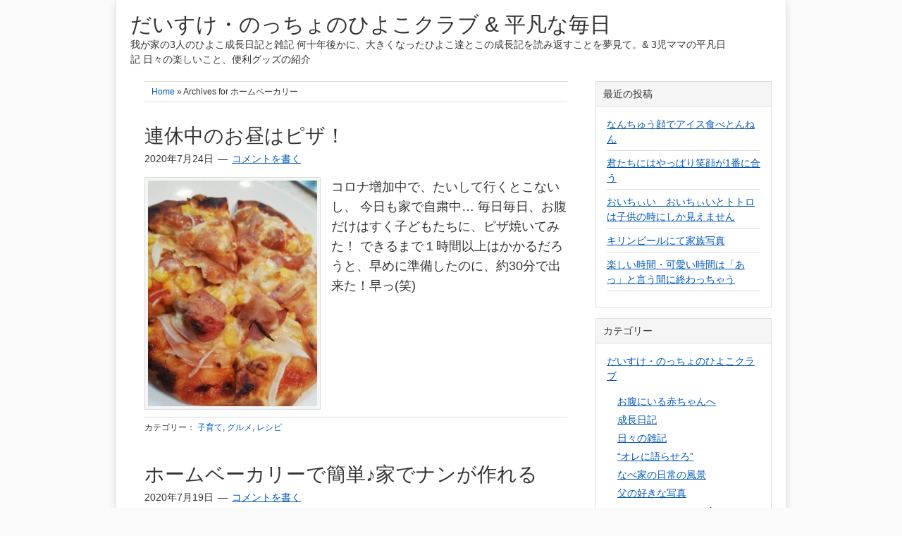

--- FILE ---
content_type: text/html; charset=UTF-8
request_url: https://rikonoriko.com/tag/%E3%83%9B%E3%83%BC%E3%83%A0%E3%83%99%E3%83%BC%E3%82%AB%E3%83%AA%E3%83%BC/
body_size: 9774
content:
<!DOCTYPE html>
<html lang="ja">
<head >
<meta charset="UTF-8" />
<meta name="viewport" content="width=device-width, initial-scale=1" />
<meta name="viewport" content="width=device-width, initial-scale=1.0" id="dynamik-viewport"/>
<title>ホームベーカリー | だいすけ・のっちょのひよこクラブ &amp; 平凡な毎日</title>
<meta name='robots' content='max-image-preview:large' />
	<style>img:is([sizes="auto" i], [sizes^="auto," i]) { contain-intrinsic-size: 3000px 1500px }</style>
	<link rel='dns-prefetch' href='//fonts.googleapis.com' />
<link rel="alternate" type="application/rss+xml" title="だいすけ・のっちょのひよこクラブ &amp; 平凡な毎日 &raquo; フィード" href="https://rikonoriko.com/feed/" />
<link rel="alternate" type="application/rss+xml" title="だいすけ・のっちょのひよこクラブ &amp; 平凡な毎日 &raquo; コメントフィード" href="https://rikonoriko.com/comments/feed/" />
<link rel="alternate" type="application/rss+xml" title="だいすけ・のっちょのひよこクラブ &amp; 平凡な毎日 &raquo; ホームベーカリー タグのフィード" href="https://rikonoriko.com/tag/%e3%83%9b%e3%83%bc%e3%83%a0%e3%83%99%e3%83%bc%e3%82%ab%e3%83%aa%e3%83%bc/feed/" />
<link rel="canonical" href="https://rikonoriko.com/tag/%e3%83%9b%e3%83%bc%e3%83%a0%e3%83%99%e3%83%bc%e3%82%ab%e3%83%aa%e3%83%bc/" />
<script type="text/javascript">
/* <![CDATA[ */
window._wpemojiSettings = {"baseUrl":"https:\/\/s.w.org\/images\/core\/emoji\/16.0.1\/72x72\/","ext":".png","svgUrl":"https:\/\/s.w.org\/images\/core\/emoji\/16.0.1\/svg\/","svgExt":".svg","source":{"concatemoji":"https:\/\/rikonoriko.com\/wp-includes\/js\/wp-emoji-release.min.js?ver=c0d8c566978ccc32490ab3de12e5ea6f"}};
/*! This file is auto-generated */
!function(s,n){var o,i,e;function c(e){try{var t={supportTests:e,timestamp:(new Date).valueOf()};sessionStorage.setItem(o,JSON.stringify(t))}catch(e){}}function p(e,t,n){e.clearRect(0,0,e.canvas.width,e.canvas.height),e.fillText(t,0,0);var t=new Uint32Array(e.getImageData(0,0,e.canvas.width,e.canvas.height).data),a=(e.clearRect(0,0,e.canvas.width,e.canvas.height),e.fillText(n,0,0),new Uint32Array(e.getImageData(0,0,e.canvas.width,e.canvas.height).data));return t.every(function(e,t){return e===a[t]})}function u(e,t){e.clearRect(0,0,e.canvas.width,e.canvas.height),e.fillText(t,0,0);for(var n=e.getImageData(16,16,1,1),a=0;a<n.data.length;a++)if(0!==n.data[a])return!1;return!0}function f(e,t,n,a){switch(t){case"flag":return n(e,"\ud83c\udff3\ufe0f\u200d\u26a7\ufe0f","\ud83c\udff3\ufe0f\u200b\u26a7\ufe0f")?!1:!n(e,"\ud83c\udde8\ud83c\uddf6","\ud83c\udde8\u200b\ud83c\uddf6")&&!n(e,"\ud83c\udff4\udb40\udc67\udb40\udc62\udb40\udc65\udb40\udc6e\udb40\udc67\udb40\udc7f","\ud83c\udff4\u200b\udb40\udc67\u200b\udb40\udc62\u200b\udb40\udc65\u200b\udb40\udc6e\u200b\udb40\udc67\u200b\udb40\udc7f");case"emoji":return!a(e,"\ud83e\udedf")}return!1}function g(e,t,n,a){var r="undefined"!=typeof WorkerGlobalScope&&self instanceof WorkerGlobalScope?new OffscreenCanvas(300,150):s.createElement("canvas"),o=r.getContext("2d",{willReadFrequently:!0}),i=(o.textBaseline="top",o.font="600 32px Arial",{});return e.forEach(function(e){i[e]=t(o,e,n,a)}),i}function t(e){var t=s.createElement("script");t.src=e,t.defer=!0,s.head.appendChild(t)}"undefined"!=typeof Promise&&(o="wpEmojiSettingsSupports",i=["flag","emoji"],n.supports={everything:!0,everythingExceptFlag:!0},e=new Promise(function(e){s.addEventListener("DOMContentLoaded",e,{once:!0})}),new Promise(function(t){var n=function(){try{var e=JSON.parse(sessionStorage.getItem(o));if("object"==typeof e&&"number"==typeof e.timestamp&&(new Date).valueOf()<e.timestamp+604800&&"object"==typeof e.supportTests)return e.supportTests}catch(e){}return null}();if(!n){if("undefined"!=typeof Worker&&"undefined"!=typeof OffscreenCanvas&&"undefined"!=typeof URL&&URL.createObjectURL&&"undefined"!=typeof Blob)try{var e="postMessage("+g.toString()+"("+[JSON.stringify(i),f.toString(),p.toString(),u.toString()].join(",")+"));",a=new Blob([e],{type:"text/javascript"}),r=new Worker(URL.createObjectURL(a),{name:"wpTestEmojiSupports"});return void(r.onmessage=function(e){c(n=e.data),r.terminate(),t(n)})}catch(e){}c(n=g(i,f,p,u))}t(n)}).then(function(e){for(var t in e)n.supports[t]=e[t],n.supports.everything=n.supports.everything&&n.supports[t],"flag"!==t&&(n.supports.everythingExceptFlag=n.supports.everythingExceptFlag&&n.supports[t]);n.supports.everythingExceptFlag=n.supports.everythingExceptFlag&&!n.supports.flag,n.DOMReady=!1,n.readyCallback=function(){n.DOMReady=!0}}).then(function(){return e}).then(function(){var e;n.supports.everything||(n.readyCallback(),(e=n.source||{}).concatemoji?t(e.concatemoji):e.wpemoji&&e.twemoji&&(t(e.twemoji),t(e.wpemoji)))}))}((window,document),window._wpemojiSettings);
/* ]]> */
</script>
<link rel='stylesheet' id='dynamik_minified_stylesheet-css' href='https://rikonoriko.com/wp-content/uploads/dynamik-gen/theme/dynamik-min.css?ver=1762883891' type='text/css' media='all' />
<style id='wp-emoji-styles-inline-css' type='text/css'>

	img.wp-smiley, img.emoji {
		display: inline !important;
		border: none !important;
		box-shadow: none !important;
		height: 1em !important;
		width: 1em !important;
		margin: 0 0.07em !important;
		vertical-align: -0.1em !important;
		background: none !important;
		padding: 0 !important;
	}
</style>
<link rel='stylesheet' id='wp-block-library-css' href='https://rikonoriko.com/wp-includes/css/dist/block-library/style.min.css?ver=c0d8c566978ccc32490ab3de12e5ea6f' type='text/css' media='all' />
<style id='classic-theme-styles-inline-css' type='text/css'>
/*! This file is auto-generated */
.wp-block-button__link{color:#fff;background-color:#32373c;border-radius:9999px;box-shadow:none;text-decoration:none;padding:calc(.667em + 2px) calc(1.333em + 2px);font-size:1.125em}.wp-block-file__button{background:#32373c;color:#fff;text-decoration:none}
</style>
<style id='global-styles-inline-css' type='text/css'>
:root{--wp--preset--aspect-ratio--square: 1;--wp--preset--aspect-ratio--4-3: 4/3;--wp--preset--aspect-ratio--3-4: 3/4;--wp--preset--aspect-ratio--3-2: 3/2;--wp--preset--aspect-ratio--2-3: 2/3;--wp--preset--aspect-ratio--16-9: 16/9;--wp--preset--aspect-ratio--9-16: 9/16;--wp--preset--color--black: #000000;--wp--preset--color--cyan-bluish-gray: #abb8c3;--wp--preset--color--white: #ffffff;--wp--preset--color--pale-pink: #f78da7;--wp--preset--color--vivid-red: #cf2e2e;--wp--preset--color--luminous-vivid-orange: #ff6900;--wp--preset--color--luminous-vivid-amber: #fcb900;--wp--preset--color--light-green-cyan: #7bdcb5;--wp--preset--color--vivid-green-cyan: #00d084;--wp--preset--color--pale-cyan-blue: #8ed1fc;--wp--preset--color--vivid-cyan-blue: #0693e3;--wp--preset--color--vivid-purple: #9b51e0;--wp--preset--gradient--vivid-cyan-blue-to-vivid-purple: linear-gradient(135deg,rgba(6,147,227,1) 0%,rgb(155,81,224) 100%);--wp--preset--gradient--light-green-cyan-to-vivid-green-cyan: linear-gradient(135deg,rgb(122,220,180) 0%,rgb(0,208,130) 100%);--wp--preset--gradient--luminous-vivid-amber-to-luminous-vivid-orange: linear-gradient(135deg,rgba(252,185,0,1) 0%,rgba(255,105,0,1) 100%);--wp--preset--gradient--luminous-vivid-orange-to-vivid-red: linear-gradient(135deg,rgba(255,105,0,1) 0%,rgb(207,46,46) 100%);--wp--preset--gradient--very-light-gray-to-cyan-bluish-gray: linear-gradient(135deg,rgb(238,238,238) 0%,rgb(169,184,195) 100%);--wp--preset--gradient--cool-to-warm-spectrum: linear-gradient(135deg,rgb(74,234,220) 0%,rgb(151,120,209) 20%,rgb(207,42,186) 40%,rgb(238,44,130) 60%,rgb(251,105,98) 80%,rgb(254,248,76) 100%);--wp--preset--gradient--blush-light-purple: linear-gradient(135deg,rgb(255,206,236) 0%,rgb(152,150,240) 100%);--wp--preset--gradient--blush-bordeaux: linear-gradient(135deg,rgb(254,205,165) 0%,rgb(254,45,45) 50%,rgb(107,0,62) 100%);--wp--preset--gradient--luminous-dusk: linear-gradient(135deg,rgb(255,203,112) 0%,rgb(199,81,192) 50%,rgb(65,88,208) 100%);--wp--preset--gradient--pale-ocean: linear-gradient(135deg,rgb(255,245,203) 0%,rgb(182,227,212) 50%,rgb(51,167,181) 100%);--wp--preset--gradient--electric-grass: linear-gradient(135deg,rgb(202,248,128) 0%,rgb(113,206,126) 100%);--wp--preset--gradient--midnight: linear-gradient(135deg,rgb(2,3,129) 0%,rgb(40,116,252) 100%);--wp--preset--font-size--small: 13px;--wp--preset--font-size--medium: 20px;--wp--preset--font-size--large: 36px;--wp--preset--font-size--x-large: 42px;--wp--preset--spacing--20: 0.44rem;--wp--preset--spacing--30: 0.67rem;--wp--preset--spacing--40: 1rem;--wp--preset--spacing--50: 1.5rem;--wp--preset--spacing--60: 2.25rem;--wp--preset--spacing--70: 3.38rem;--wp--preset--spacing--80: 5.06rem;--wp--preset--shadow--natural: 6px 6px 9px rgba(0, 0, 0, 0.2);--wp--preset--shadow--deep: 12px 12px 50px rgba(0, 0, 0, 0.4);--wp--preset--shadow--sharp: 6px 6px 0px rgba(0, 0, 0, 0.2);--wp--preset--shadow--outlined: 6px 6px 0px -3px rgba(255, 255, 255, 1), 6px 6px rgba(0, 0, 0, 1);--wp--preset--shadow--crisp: 6px 6px 0px rgba(0, 0, 0, 1);}:where(.is-layout-flex){gap: 0.5em;}:where(.is-layout-grid){gap: 0.5em;}body .is-layout-flex{display: flex;}.is-layout-flex{flex-wrap: wrap;align-items: center;}.is-layout-flex > :is(*, div){margin: 0;}body .is-layout-grid{display: grid;}.is-layout-grid > :is(*, div){margin: 0;}:where(.wp-block-columns.is-layout-flex){gap: 2em;}:where(.wp-block-columns.is-layout-grid){gap: 2em;}:where(.wp-block-post-template.is-layout-flex){gap: 1.25em;}:where(.wp-block-post-template.is-layout-grid){gap: 1.25em;}.has-black-color{color: var(--wp--preset--color--black) !important;}.has-cyan-bluish-gray-color{color: var(--wp--preset--color--cyan-bluish-gray) !important;}.has-white-color{color: var(--wp--preset--color--white) !important;}.has-pale-pink-color{color: var(--wp--preset--color--pale-pink) !important;}.has-vivid-red-color{color: var(--wp--preset--color--vivid-red) !important;}.has-luminous-vivid-orange-color{color: var(--wp--preset--color--luminous-vivid-orange) !important;}.has-luminous-vivid-amber-color{color: var(--wp--preset--color--luminous-vivid-amber) !important;}.has-light-green-cyan-color{color: var(--wp--preset--color--light-green-cyan) !important;}.has-vivid-green-cyan-color{color: var(--wp--preset--color--vivid-green-cyan) !important;}.has-pale-cyan-blue-color{color: var(--wp--preset--color--pale-cyan-blue) !important;}.has-vivid-cyan-blue-color{color: var(--wp--preset--color--vivid-cyan-blue) !important;}.has-vivid-purple-color{color: var(--wp--preset--color--vivid-purple) !important;}.has-black-background-color{background-color: var(--wp--preset--color--black) !important;}.has-cyan-bluish-gray-background-color{background-color: var(--wp--preset--color--cyan-bluish-gray) !important;}.has-white-background-color{background-color: var(--wp--preset--color--white) !important;}.has-pale-pink-background-color{background-color: var(--wp--preset--color--pale-pink) !important;}.has-vivid-red-background-color{background-color: var(--wp--preset--color--vivid-red) !important;}.has-luminous-vivid-orange-background-color{background-color: var(--wp--preset--color--luminous-vivid-orange) !important;}.has-luminous-vivid-amber-background-color{background-color: var(--wp--preset--color--luminous-vivid-amber) !important;}.has-light-green-cyan-background-color{background-color: var(--wp--preset--color--light-green-cyan) !important;}.has-vivid-green-cyan-background-color{background-color: var(--wp--preset--color--vivid-green-cyan) !important;}.has-pale-cyan-blue-background-color{background-color: var(--wp--preset--color--pale-cyan-blue) !important;}.has-vivid-cyan-blue-background-color{background-color: var(--wp--preset--color--vivid-cyan-blue) !important;}.has-vivid-purple-background-color{background-color: var(--wp--preset--color--vivid-purple) !important;}.has-black-border-color{border-color: var(--wp--preset--color--black) !important;}.has-cyan-bluish-gray-border-color{border-color: var(--wp--preset--color--cyan-bluish-gray) !important;}.has-white-border-color{border-color: var(--wp--preset--color--white) !important;}.has-pale-pink-border-color{border-color: var(--wp--preset--color--pale-pink) !important;}.has-vivid-red-border-color{border-color: var(--wp--preset--color--vivid-red) !important;}.has-luminous-vivid-orange-border-color{border-color: var(--wp--preset--color--luminous-vivid-orange) !important;}.has-luminous-vivid-amber-border-color{border-color: var(--wp--preset--color--luminous-vivid-amber) !important;}.has-light-green-cyan-border-color{border-color: var(--wp--preset--color--light-green-cyan) !important;}.has-vivid-green-cyan-border-color{border-color: var(--wp--preset--color--vivid-green-cyan) !important;}.has-pale-cyan-blue-border-color{border-color: var(--wp--preset--color--pale-cyan-blue) !important;}.has-vivid-cyan-blue-border-color{border-color: var(--wp--preset--color--vivid-cyan-blue) !important;}.has-vivid-purple-border-color{border-color: var(--wp--preset--color--vivid-purple) !important;}.has-vivid-cyan-blue-to-vivid-purple-gradient-background{background: var(--wp--preset--gradient--vivid-cyan-blue-to-vivid-purple) !important;}.has-light-green-cyan-to-vivid-green-cyan-gradient-background{background: var(--wp--preset--gradient--light-green-cyan-to-vivid-green-cyan) !important;}.has-luminous-vivid-amber-to-luminous-vivid-orange-gradient-background{background: var(--wp--preset--gradient--luminous-vivid-amber-to-luminous-vivid-orange) !important;}.has-luminous-vivid-orange-to-vivid-red-gradient-background{background: var(--wp--preset--gradient--luminous-vivid-orange-to-vivid-red) !important;}.has-very-light-gray-to-cyan-bluish-gray-gradient-background{background: var(--wp--preset--gradient--very-light-gray-to-cyan-bluish-gray) !important;}.has-cool-to-warm-spectrum-gradient-background{background: var(--wp--preset--gradient--cool-to-warm-spectrum) !important;}.has-blush-light-purple-gradient-background{background: var(--wp--preset--gradient--blush-light-purple) !important;}.has-blush-bordeaux-gradient-background{background: var(--wp--preset--gradient--blush-bordeaux) !important;}.has-luminous-dusk-gradient-background{background: var(--wp--preset--gradient--luminous-dusk) !important;}.has-pale-ocean-gradient-background{background: var(--wp--preset--gradient--pale-ocean) !important;}.has-electric-grass-gradient-background{background: var(--wp--preset--gradient--electric-grass) !important;}.has-midnight-gradient-background{background: var(--wp--preset--gradient--midnight) !important;}.has-small-font-size{font-size: var(--wp--preset--font-size--small) !important;}.has-medium-font-size{font-size: var(--wp--preset--font-size--medium) !important;}.has-large-font-size{font-size: var(--wp--preset--font-size--large) !important;}.has-x-large-font-size{font-size: var(--wp--preset--font-size--x-large) !important;}
:where(.wp-block-post-template.is-layout-flex){gap: 1.25em;}:where(.wp-block-post-template.is-layout-grid){gap: 1.25em;}
:where(.wp-block-columns.is-layout-flex){gap: 2em;}:where(.wp-block-columns.is-layout-grid){gap: 2em;}
:root :where(.wp-block-pullquote){font-size: 1.5em;line-height: 1.6;}
</style>
<link rel='stylesheet' id='dynamik_enqueued_google_fonts-css' href='//fonts.googleapis.com/css?family=Oswald&#038;display=auto&#038;ver=2.6.9.95' type='text/css' media='all' />
<script type="text/javascript" src="https://rikonoriko.com/wp-includes/js/jquery/jquery.min.js?ver=3.7.1" id="jquery-core-js"></script>
<script type="text/javascript" src="https://rikonoriko.com/wp-includes/js/jquery/jquery-migrate.min.js?ver=3.4.1" id="jquery-migrate-js"></script>
<link rel="https://api.w.org/" href="https://rikonoriko.com/wp-json/" /><link rel="alternate" title="JSON" type="application/json" href="https://rikonoriko.com/wp-json/wp/v2/tags/1265" /><link rel="EditURI" type="application/rsd+xml" title="RSD" href="https://rikonoriko.com/xmlrpc.php?rsd" />
<link rel="icon" href="https://rikonoriko.com/wp-content/uploads/dynamik-gen/theme/images/favicon.png" />
<!-- Global site tag (gtag.js) - Google Analytics -->
<script async src="https://www.googletagmanager.com/gtag/js?id=UA-113772955-1"></script>
<script>
  window.dataLayer = window.dataLayer || [];
  function gtag(){dataLayer.push(arguments);}
  gtag('js', new Date());

  gtag('config', 'UA-113772955-1');
</script>
<script type="text/javascript">
var dynamik_sf_enabled = true;
var dynamik_reveal_sub_pages = true;
var media_query_mobile_width = 479;
</script>
</head>
<body class="archive tag tag-1265 wp-theme-genesis wp-child-theme-dynamik-gen header-full-width content-sidebar genesis-breadcrumbs-visible mac chrome override" itemscope itemtype="https://schema.org/WebPage"><div class="site-container"><header class="site-header" itemscope itemtype="https://schema.org/WPHeader"><div class="wrap"><div class="title-area"><p class="site-title" itemprop="headline"><a href="https://rikonoriko.com/">だいすけ・のっちょのひよこクラブ &amp; 平凡な毎日</a></p><p class="site-description" itemprop="description">我が家の3人のひよこ成長日記と雑記 何十年後かに、大きくなったひよこ達とこの成長記を読み返すことを夢見て。&amp; 3児ママの平凡日記 日々の楽しいこと、便利グッズの紹介</p></div></div></header><div class="site-inner"><div class="content-sidebar-wrap"><main class="content"><div class="breadcrumb"><span class="breadcrumb-link-wrap" itemprop="itemListElement" itemscope itemtype="https://schema.org/ListItem"><a class="breadcrumb-link" href="https://rikonoriko.com/" itemprop="item"><span class="breadcrumb-link-text-wrap" itemprop="name">Home</span></a><meta itemprop="position" content="1"></span> » Archives for ホームベーカリー</div><article class="post-3325 post type-post status-publish format-standard has-post-thumbnail category-kosodate category-gourmet category-8 tag-1271 tag-1272 tag-1265 tag-1268 entry override" aria-label="連休中のお昼はピザ！" itemscope itemtype="https://schema.org/CreativeWork"><header class="entry-header"><h2 class="entry-title" itemprop="headline"><a class="entry-title-link" rel="bookmark" href="https://rikonoriko.com/%e5%b9%b3%e5%87%a1%e3%81%aa%e6%af%8e%e6%97%a5/kosodate/%e9%80%a3%e4%bc%91%e4%b8%ad%e3%81%ae%e3%81%8a%e6%98%bc%e3%81%af%e3%83%94%e3%82%b6%ef%bc%81/">連休中のお昼はピザ！</a></h2>
<p class="entry-meta"><time class="entry-time" itemprop="datePublished" datetime="2020-07-24T12:07:22+09:00">2020年7月24日</time> <span class="entry-comments-link"><a href="https://rikonoriko.com/%e5%b9%b3%e5%87%a1%e3%81%aa%e6%af%8e%e6%97%a5/kosodate/%e9%80%a3%e4%bc%91%e4%b8%ad%e3%81%ae%e3%81%8a%e6%98%bc%e3%81%af%e3%83%94%e3%82%b6%ef%bc%81/#respond">コメントを書く</a></span> </p></header><div class="entry-content" itemprop="text"><a class="entry-image-link" href="https://rikonoriko.com/%e5%b9%b3%e5%87%a1%e3%81%aa%e6%af%8e%e6%97%a5/kosodate/%e9%80%a3%e4%bc%91%e4%b8%ad%e3%81%ae%e3%81%8a%e6%98%bc%e3%81%af%e3%83%94%e3%82%b6%ef%bc%81/" aria-hidden="true" tabindex="-1"><img width="250" height="333" src="https://rikonoriko.com/wp-content/uploads/2020/07/IMG_20200724_114859-250x333.jpg" class="alignleft post-image entry-image" alt="ピザ　ホームベーカリー　子ども　お昼" itemprop="image" decoding="async" srcset="https://rikonoriko.com/wp-content/uploads/2020/07/IMG_20200724_114859-250x333.jpg 250w, https://rikonoriko.com/wp-content/uploads/2020/07/IMG_20200724_114859-600x800.jpg 600w, https://rikonoriko.com/wp-content/uploads/2020/07/IMG_20200724_114859-768x1024.jpg 768w, https://rikonoriko.com/wp-content/uploads/2020/07/IMG_20200724_114859-113x150.jpg 113w, https://rikonoriko.com/wp-content/uploads/2020/07/IMG_20200724_114859-1152x1536.jpg 1152w, https://rikonoriko.com/wp-content/uploads/2020/07/IMG_20200724_114859-1536x2048.jpg 1536w, https://rikonoriko.com/wp-content/uploads/2020/07/IMG_20200724_114859-scaled-e1595559765123.jpg 300w" sizes="(max-width: 250px) 100vw, 250px" /></a><p>コロナ増加中で、たいして行くとこないし、 今日も家で自粛中… 毎日毎日、お腹だけはすく子どもたちに、ピザ焼いてみた！ できるまで１時間以上はかかるだろうと、早めに準備したのに、約30分で出来た！早っ(笑)</p>
</div><footer class="entry-footer"><p class="entry-meta"><span class="entry-categories">カテゴリー： <a href="https://rikonoriko.com/rikonori/%e5%b9%b3%e5%87%a1%e3%81%aa%e6%af%8e%e6%97%a5/kosodate/" rel="category tag">子育て</a>, <a href="https://rikonoriko.com/rikonori/%e5%b9%b3%e5%87%a1%e3%81%aa%e6%af%8e%e6%97%a5/gourmet/" rel="category tag">グルメ</a>, <a href="https://rikonoriko.com/rikonori/%e5%b9%b3%e5%87%a1%e3%81%aa%e6%af%8e%e6%97%a5/%e3%83%ac%e3%82%b7%e3%83%94/" rel="category tag">レシピ</a></span></p></footer></article><article class="post-3324 post type-post status-publish format-standard has-post-thumbnail category-gourmet category-8 tag-1266 tag-1267 tag-1268 tag-1269 tag-1270 tag-1265 entry override" aria-label="ホームベーカリーで簡単♪家でナンが作れる" itemscope itemtype="https://schema.org/CreativeWork"><header class="entry-header"><h2 class="entry-title" itemprop="headline"><a class="entry-title-link" rel="bookmark" href="https://rikonoriko.com/%e5%b9%b3%e5%87%a1%e3%81%aa%e6%af%8e%e6%97%a5/gourmet/%e3%83%9b%e3%83%bc%e3%83%a0%e3%83%99%e3%83%bc%e3%82%ab%e3%83%aa%e3%83%bc%e3%81%a7%e7%b0%a1%e5%8d%98%e2%99%aa%e5%ae%b6%e3%81%a7%e3%83%8a%e3%83%b3%e3%81%8c%e4%bd%9c%e3%82%8c%e3%82%8b/">ホームベーカリーで簡単♪家でナンが作れる</a></h2>
<p class="entry-meta"><time class="entry-time" itemprop="datePublished" datetime="2020-07-19T11:48:44+09:00">2020年7月19日</time> <span class="entry-comments-link"><a href="https://rikonoriko.com/%e5%b9%b3%e5%87%a1%e3%81%aa%e6%af%8e%e6%97%a5/gourmet/%e3%83%9b%e3%83%bc%e3%83%a0%e3%83%99%e3%83%bc%e3%82%ab%e3%83%aa%e3%83%bc%e3%81%a7%e7%b0%a1%e5%8d%98%e2%99%aa%e5%ae%b6%e3%81%a7%e3%83%8a%e3%83%b3%e3%81%8c%e4%bd%9c%e3%82%8c%e3%82%8b/#respond">コメントを書く</a></span> </p></header><div class="entry-content" itemprop="text"><a class="entry-image-link" href="https://rikonoriko.com/%e5%b9%b3%e5%87%a1%e3%81%aa%e6%af%8e%e6%97%a5/gourmet/%e3%83%9b%e3%83%bc%e3%83%a0%e3%83%99%e3%83%bc%e3%82%ab%e3%83%aa%e3%83%bc%e3%81%a7%e7%b0%a1%e5%8d%98%e2%99%aa%e5%ae%b6%e3%81%a7%e3%83%8a%e3%83%b3%e3%81%8c%e4%bd%9c%e3%82%8c%e3%82%8b/" aria-hidden="true" tabindex="-1"><img width="250" height="333" src="https://rikonoriko.com/wp-content/uploads/2020/07/IMG_20200717_183159-250x333.jpg" class="alignleft post-image entry-image" alt="ホームベーカリーでナン作り" itemprop="image" decoding="async" loading="lazy" srcset="https://rikonoriko.com/wp-content/uploads/2020/07/IMG_20200717_183159-250x333.jpg 250w, https://rikonoriko.com/wp-content/uploads/2020/07/IMG_20200717_183159-600x800.jpg 600w, https://rikonoriko.com/wp-content/uploads/2020/07/IMG_20200717_183159-768x1024.jpg 768w, https://rikonoriko.com/wp-content/uploads/2020/07/IMG_20200717_183159-113x150.jpg 113w, https://rikonoriko.com/wp-content/uploads/2020/07/IMG_20200717_183159-1152x1536.jpg 1152w, https://rikonoriko.com/wp-content/uploads/2020/07/IMG_20200717_183159-1536x2048.jpg 1536w, https://rikonoriko.com/wp-content/uploads/2020/07/IMG_20200717_183159-scaled-e1595126620180.jpg 300w" sizes="auto, (max-width: 250px) 100vw, 250px" /></a><p>カレーの日。 ホームベーカリーでナンを作ってみた(^^) フライパンで簡単に焼ける！ チーズ入り！ 超美味しい(*^^*)</p>
</div><footer class="entry-footer"><p class="entry-meta"><span class="entry-categories">カテゴリー： <a href="https://rikonoriko.com/rikonori/%e5%b9%b3%e5%87%a1%e3%81%aa%e6%af%8e%e6%97%a5/gourmet/" rel="category tag">グルメ</a>, <a href="https://rikonoriko.com/rikonori/%e5%b9%b3%e5%87%a1%e3%81%aa%e6%af%8e%e6%97%a5/%e3%83%ac%e3%82%b7%e3%83%94/" rel="category tag">レシピ</a></span></p></footer></article><img src="https://rikonoriko.com/wp-content/themes/dynamik-gen/images/content-filler.png" class="dynamik-content-filler-img" alt=""></main><aside class="sidebar sidebar-primary widget-area" role="complementary" aria-label="最初のサイドバー" itemscope itemtype="https://schema.org/WPSideBar">
		<section id="recent-posts-3" class="widget widget_recent_entries"><div class="widget-wrap">
		<h4 class="widget-title widgettitle">最近の投稿</h4>

		<ul>
											<li>
					<a href="https://rikonoriko.com/%e3%81%a0%e3%81%84%e3%81%99%e3%81%91%e3%83%bb%e3%81%ae%e3%81%a3%e3%81%a1%e3%82%87%e3%81%ae%e3%81%b2%e3%82%88%e3%81%93%e3%82%af%e3%83%a9%e3%83%96/%e7%88%b6%e3%81%ae%e5%a5%bd%e3%81%8d%e3%81%aa%e5%86%99%e7%9c%9f/%e3%81%aa%e3%82%93%e3%81%a1%e3%82%85%e3%81%86%e9%a1%94%e3%81%a7%e3%82%a2%e3%82%a4%e3%82%b9%e9%a3%9f%e3%81%b9%e3%81%a8%e3%82%93%e3%81%ad%e3%82%93/">なんちゅう顔でアイス食べとんねん</a>
									</li>
											<li>
					<a href="https://rikonoriko.com/%e3%81%a0%e3%81%84%e3%81%99%e3%81%91%e3%83%bb%e3%81%ae%e3%81%a3%e3%81%a1%e3%82%87%e3%81%ae%e3%81%b2%e3%82%88%e3%81%93%e3%82%af%e3%83%a9%e3%83%96/%e7%88%b6%e3%81%ae%e5%a5%bd%e3%81%8d%e3%81%aa%e5%86%99%e7%9c%9f/%e5%90%9b%e3%81%9f%e3%81%a1%e3%81%ab%e3%81%af%e3%82%84%e3%81%a3%e3%81%b1%e3%82%8a%e7%ac%91%e9%a1%94%e3%81%8c1%e7%95%aa%e3%81%ab%e5%90%88%e3%81%86/">君たちにはやっぱり笑顔が1番に合う</a>
									</li>
											<li>
					<a href="https://rikonoriko.com/%e3%81%a0%e3%81%84%e3%81%99%e3%81%91%e3%83%bb%e3%81%ae%e3%81%a3%e3%81%a1%e3%82%87%e3%81%ae%e3%81%b2%e3%82%88%e3%81%93%e3%82%af%e3%83%a9%e3%83%96/%e7%88%b6%e3%81%ae%e5%a5%bd%e3%81%8d%e3%81%aa%e5%86%99%e7%9c%9f/%e3%81%8a%e3%81%84%e3%81%a1%e3%81%83%e3%81%84%e3%80%80%e3%81%8a%e3%81%84%e3%81%a1%e3%81%83%e3%81%84%e3%81%a8%e3%83%88%e3%83%88%e3%83%ad%e3%81%af%e5%ad%90%e4%be%9b%e3%81%ae%e6%99%82%e3%81%ab%e3%81%97/">おいちぃい　おいちぃいとトトロは子供の時にしか見えません</a>
									</li>
											<li>
					<a href="https://rikonoriko.com/%e3%81%a0%e3%81%84%e3%81%99%e3%81%91%e3%83%bb%e3%81%ae%e3%81%a3%e3%81%a1%e3%82%87%e3%81%ae%e3%81%b2%e3%82%88%e3%81%93%e3%82%af%e3%83%a9%e3%83%96/%e7%88%b6%e3%81%ae%e5%a5%bd%e3%81%8d%e3%81%aa%e5%86%99%e7%9c%9f/%e3%82%ad%e3%83%aa%e3%83%b3%e3%83%93%e3%83%bc%e3%83%ab%e3%81%ab%e3%81%a6%e5%ae%b6%e6%97%8f%e5%86%99%e7%9c%9f/">キリンビールにて家族写真</a>
									</li>
											<li>
					<a href="https://rikonoriko.com/%e3%81%a0%e3%81%84%e3%81%99%e3%81%91%e3%83%bb%e3%81%ae%e3%81%a3%e3%81%a1%e3%82%87%e3%81%ae%e3%81%b2%e3%82%88%e3%81%93%e3%82%af%e3%83%a9%e3%83%96/%e7%88%b6%e3%81%ae%e5%a5%bd%e3%81%8d%e3%81%aa%e5%86%99%e7%9c%9f/%e6%a5%bd%e3%81%97%e3%81%84%e6%99%82%e9%96%93%e3%83%bb%e5%8f%af%e6%84%9b%e3%81%84%e6%99%82%e9%96%93%e3%81%af%e3%80%8c%e3%81%82%e3%81%a3%e3%80%8d%e3%81%a8%e8%a8%80%e3%81%86%e9%96%93%e3%81%ab%e7%b5%82/">楽しい時間・可愛い時間は「あっ」と言う間に終わっちゃう</a>
									</li>
					</ul>

		</div></section>
<section id="categories-3" class="widget widget_categories"><div class="widget-wrap"><h4 class="widget-title widgettitle">カテゴリー</h4>

			<ul>
					<li class="cat-item cat-item-1340"><a href="https://rikonoriko.com/rikonori/%e3%81%a0%e3%81%84%e3%81%99%e3%81%91%e3%83%bb%e3%81%ae%e3%81%a3%e3%81%a1%e3%82%87%e3%81%ae%e3%81%b2%e3%82%88%e3%81%93%e3%82%af%e3%83%a9%e3%83%96/">だいすけ・のっちょのひよこクラブ</a>
<ul class='children'>
	<li class="cat-item cat-item-1343"><a href="https://rikonoriko.com/rikonori/%e3%81%a0%e3%81%84%e3%81%99%e3%81%91%e3%83%bb%e3%81%ae%e3%81%a3%e3%81%a1%e3%82%87%e3%81%ae%e3%81%b2%e3%82%88%e3%81%93%e3%82%af%e3%83%a9%e3%83%96/%e3%81%8a%e8%85%b9%e3%81%ab%e3%81%84%e3%82%8b%e8%b5%a4%e3%81%a1%e3%82%83%e3%82%93%e3%81%b8/">お腹にいる赤ちゃんへ</a>
</li>
	<li class="cat-item cat-item-1347"><a href="https://rikonoriko.com/rikonori/%e3%81%a0%e3%81%84%e3%81%99%e3%81%91%e3%83%bb%e3%81%ae%e3%81%a3%e3%81%a1%e3%82%87%e3%81%ae%e3%81%b2%e3%82%88%e3%81%93%e3%82%af%e3%83%a9%e3%83%96/%e6%88%90%e9%95%b7%e6%97%a5%e8%a8%98/">成長日記</a>
</li>
	<li class="cat-item cat-item-1348"><a href="https://rikonoriko.com/rikonori/%e3%81%a0%e3%81%84%e3%81%99%e3%81%91%e3%83%bb%e3%81%ae%e3%81%a3%e3%81%a1%e3%82%87%e3%81%ae%e3%81%b2%e3%82%88%e3%81%93%e3%82%af%e3%83%a9%e3%83%96/%e6%97%a5%e3%80%85%e3%81%ae%e9%9b%91%e8%a8%98/">日々の雑記</a>
</li>
	<li class="cat-item cat-item-1342"><a href="https://rikonoriko.com/rikonori/%e3%81%a0%e3%81%84%e3%81%99%e3%81%91%e3%83%bb%e3%81%ae%e3%81%a3%e3%81%a1%e3%82%87%e3%81%ae%e3%81%b2%e3%82%88%e3%81%93%e3%82%af%e3%83%a9%e3%83%96/%e3%82%aa%e3%83%ac%e3%81%ab%e8%aa%9e%e3%82%89%e3%81%9b%e3%82%8d/">“オレに語らせろ”</a>
</li>
	<li class="cat-item cat-item-1344"><a href="https://rikonoriko.com/rikonori/%e3%81%a0%e3%81%84%e3%81%99%e3%81%91%e3%83%bb%e3%81%ae%e3%81%a3%e3%81%a1%e3%82%87%e3%81%ae%e3%81%b2%e3%82%88%e3%81%93%e3%82%af%e3%83%a9%e3%83%96/%e3%81%aa%e3%81%b9%e5%ae%b6%e3%81%ae%e6%97%a5%e5%b8%b8%e3%81%ae%e9%a2%a8%e6%99%af/">なべ家の日常の風景</a>
</li>
	<li class="cat-item cat-item-1349"><a href="https://rikonoriko.com/rikonori/%e3%81%a0%e3%81%84%e3%81%99%e3%81%91%e3%83%bb%e3%81%ae%e3%81%a3%e3%81%a1%e3%82%87%e3%81%ae%e3%81%b2%e3%82%88%e3%81%93%e3%82%af%e3%83%a9%e3%83%96/%e7%88%b6%e3%81%ae%e5%a5%bd%e3%81%8d%e3%81%aa%e5%86%99%e7%9c%9f/">父の好きな写真</a>
</li>
	<li class="cat-item cat-item-1345"><a href="https://rikonoriko.com/rikonori/%e3%81%a0%e3%81%84%e3%81%99%e3%81%91%e3%83%bb%e3%81%ae%e3%81%a3%e3%81%a1%e3%82%87%e3%81%ae%e3%81%b2%e3%82%88%e3%81%93%e3%82%af%e3%83%a9%e3%83%96/%e3%81%ae%e3%81%a3%e3%81%a1%e3%82%87%e3%81%ae%e3%83%98%e3%83%ab%e3%82%b7%e3%83%bc%e9%a3%9f/">のっちょのヘルシー食</a>
</li>
	<li class="cat-item cat-item-1346"><a href="https://rikonoriko.com/rikonori/%e3%81%a0%e3%81%84%e3%81%99%e3%81%91%e3%83%bb%e3%81%ae%e3%81%a3%e3%81%a1%e3%82%87%e3%81%ae%e3%81%b2%e3%82%88%e3%81%93%e3%82%af%e3%83%a9%e3%83%96/%e3%81%ae%e3%81%a3%e3%81%a1%e3%82%87%e3%81%ae%e6%b0%97%e3%81%ab%e3%81%aa%e3%82%8b%e3%81%93%e3%81%a8/">のっちょの気になること</a>
</li>
</ul>
</li>
	<li class="cat-item cat-item-1341"><a href="https://rikonoriko.com/rikonori/%e5%b9%b3%e5%87%a1%e3%81%aa%e6%af%8e%e6%97%a5/">平凡な毎日</a>
<ul class='children'>
	<li class="cat-item cat-item-2"><a href="https://rikonoriko.com/rikonori/%e5%b9%b3%e5%87%a1%e3%81%aa%e6%af%8e%e6%97%a5/kosodate/">子育て</a>
</li>
	<li class="cat-item cat-item-3"><a href="https://rikonoriko.com/rikonori/%e5%b9%b3%e5%87%a1%e3%81%aa%e6%af%8e%e6%97%a5/gourmet/">グルメ</a>
</li>
	<li class="cat-item cat-item-4"><a href="https://rikonoriko.com/rikonori/%e5%b9%b3%e5%87%a1%e3%81%aa%e6%af%8e%e6%97%a5/lifestyle/">ライフスタイル</a>
</li>
	<li class="cat-item cat-item-8"><a href="https://rikonoriko.com/rikonori/%e5%b9%b3%e5%87%a1%e3%81%aa%e6%af%8e%e6%97%a5/%e3%83%ac%e3%82%b7%e3%83%94/">レシピ</a>
</li>
	<li class="cat-item cat-item-170"><a href="https://rikonoriko.com/rikonori/%e5%b9%b3%e5%87%a1%e3%81%aa%e6%af%8e%e6%97%a5/%e3%82%b3%e3%82%b9%e3%83%88%e3%82%b3/">コストコ</a>
</li>
	<li class="cat-item cat-item-1112"><a href="https://rikonoriko.com/rikonori/%e5%b9%b3%e5%87%a1%e3%81%aa%e6%af%8e%e6%97%a5/%e3%83%8f%e3%83%b3%e3%83%89%e3%83%a1%e3%82%a4%e3%83%89/">ハンドメイド</a>
</li>
	<li class="cat-item cat-item-1159"><a href="https://rikonoriko.com/rikonori/%e5%b9%b3%e5%87%a1%e3%81%aa%e6%af%8e%e6%97%a5/%e8%a9%b1%e9%a1%8c%e3%83%8d%e3%82%bf/">話題ネタ</a>
</li>
	<li class="cat-item cat-item-1"><a href="https://rikonoriko.com/rikonori/%e5%b9%b3%e5%87%a1%e3%81%aa%e6%af%8e%e6%97%a5/%e6%9c%aa%e5%88%86%e9%a1%9e/">未分類</a>
</li>
</ul>
</li>
			</ul>

			</div></section>
<section id="archives-3" class="widget widget_archive"><div class="widget-wrap"><h4 class="widget-title widgettitle">アーカイブ</h4>
		<label class="screen-reader-text" for="archives-dropdown-3">アーカイブ</label>
		<select id="archives-dropdown-3" name="archive-dropdown">
			
			<option value="">月を選択</option>
				<option value='https://rikonoriko.com/2024/04/'> 2024年4月 &nbsp;(8)</option>
	<option value='https://rikonoriko.com/2023/02/'> 2023年2月 &nbsp;(1)</option>
	<option value='https://rikonoriko.com/2023/01/'> 2023年1月 &nbsp;(4)</option>
	<option value='https://rikonoriko.com/2022/03/'> 2022年3月 &nbsp;(3)</option>
	<option value='https://rikonoriko.com/2022/02/'> 2022年2月 &nbsp;(6)</option>
	<option value='https://rikonoriko.com/2021/07/'> 2021年7月 &nbsp;(4)</option>
	<option value='https://rikonoriko.com/2021/06/'> 2021年6月 &nbsp;(6)</option>
	<option value='https://rikonoriko.com/2021/02/'> 2021年2月 &nbsp;(4)</option>
	<option value='https://rikonoriko.com/2021/01/'> 2021年1月 &nbsp;(2)</option>
	<option value='https://rikonoriko.com/2020/11/'> 2020年11月 &nbsp;(1)</option>
	<option value='https://rikonoriko.com/2020/07/'> 2020年7月 &nbsp;(2)</option>
	<option value='https://rikonoriko.com/2020/03/'> 2020年3月 &nbsp;(2)</option>
	<option value='https://rikonoriko.com/2020/02/'> 2020年2月 &nbsp;(4)</option>
	<option value='https://rikonoriko.com/2020/01/'> 2020年1月 &nbsp;(11)</option>
	<option value='https://rikonoriko.com/2019/12/'> 2019年12月 &nbsp;(3)</option>
	<option value='https://rikonoriko.com/2019/11/'> 2019年11月 &nbsp;(8)</option>
	<option value='https://rikonoriko.com/2019/10/'> 2019年10月 &nbsp;(23)</option>
	<option value='https://rikonoriko.com/2019/09/'> 2019年9月 &nbsp;(8)</option>
	<option value='https://rikonoriko.com/2019/08/'> 2019年8月 &nbsp;(12)</option>
	<option value='https://rikonoriko.com/2019/07/'> 2019年7月 &nbsp;(6)</option>
	<option value='https://rikonoriko.com/2019/06/'> 2019年6月 &nbsp;(32)</option>
	<option value='https://rikonoriko.com/2019/05/'> 2019年5月 &nbsp;(4)</option>
	<option value='https://rikonoriko.com/2019/04/'> 2019年4月 &nbsp;(6)</option>
	<option value='https://rikonoriko.com/2019/03/'> 2019年3月 &nbsp;(8)</option>
	<option value='https://rikonoriko.com/2019/02/'> 2019年2月 &nbsp;(17)</option>
	<option value='https://rikonoriko.com/2019/01/'> 2019年1月 &nbsp;(10)</option>
	<option value='https://rikonoriko.com/2018/12/'> 2018年12月 &nbsp;(10)</option>
	<option value='https://rikonoriko.com/2018/11/'> 2018年11月 &nbsp;(12)</option>
	<option value='https://rikonoriko.com/2018/10/'> 2018年10月 &nbsp;(11)</option>
	<option value='https://rikonoriko.com/2018/09/'> 2018年9月 &nbsp;(19)</option>
	<option value='https://rikonoriko.com/2018/08/'> 2018年8月 &nbsp;(15)</option>
	<option value='https://rikonoriko.com/2018/07/'> 2018年7月 &nbsp;(31)</option>
	<option value='https://rikonoriko.com/2018/06/'> 2018年6月 &nbsp;(25)</option>
	<option value='https://rikonoriko.com/2018/05/'> 2018年5月 &nbsp;(24)</option>
	<option value='https://rikonoriko.com/2018/04/'> 2018年4月 &nbsp;(22)</option>
	<option value='https://rikonoriko.com/2018/03/'> 2018年3月 &nbsp;(45)</option>
	<option value='https://rikonoriko.com/2018/02/'> 2018年2月 &nbsp;(35)</option>
	<option value='https://rikonoriko.com/2018/01/'> 2018年1月 &nbsp;(16)</option>
	<option value='https://rikonoriko.com/2017/12/'> 2017年12月 &nbsp;(19)</option>
	<option value='https://rikonoriko.com/2017/11/'> 2017年11月 &nbsp;(23)</option>
	<option value='https://rikonoriko.com/2017/10/'> 2017年10月 &nbsp;(29)</option>
	<option value='https://rikonoriko.com/2017/09/'> 2017年9月 &nbsp;(11)</option>
	<option value='https://rikonoriko.com/2017/08/'> 2017年8月 &nbsp;(13)</option>
	<option value='https://rikonoriko.com/2017/07/'> 2017年7月 &nbsp;(29)</option>
	<option value='https://rikonoriko.com/2017/06/'> 2017年6月 &nbsp;(31)</option>
	<option value='https://rikonoriko.com/2017/05/'> 2017年5月 &nbsp;(28)</option>
	<option value='https://rikonoriko.com/2017/03/'> 2017年3月 &nbsp;(3)</option>
	<option value='https://rikonoriko.com/2016/10/'> 2016年10月 &nbsp;(1)</option>
	<option value='https://rikonoriko.com/2016/09/'> 2016年9月 &nbsp;(7)</option>
	<option value='https://rikonoriko.com/2016/08/'> 2016年8月 &nbsp;(5)</option>
	<option value='https://rikonoriko.com/2016/07/'> 2016年7月 &nbsp;(1)</option>
	<option value='https://rikonoriko.com/2016/06/'> 2016年6月 &nbsp;(2)</option>
	<option value='https://rikonoriko.com/2016/05/'> 2016年5月 &nbsp;(4)</option>
	<option value='https://rikonoriko.com/2016/04/'> 2016年4月 &nbsp;(5)</option>
	<option value='https://rikonoriko.com/2016/02/'> 2016年2月 &nbsp;(8)</option>
	<option value='https://rikonoriko.com/2016/01/'> 2016年1月 &nbsp;(16)</option>
	<option value='https://rikonoriko.com/2015/12/'> 2015年12月 &nbsp;(4)</option>
	<option value='https://rikonoriko.com/2015/09/'> 2015年9月 &nbsp;(4)</option>
	<option value='https://rikonoriko.com/2015/08/'> 2015年8月 &nbsp;(3)</option>
	<option value='https://rikonoriko.com/2015/07/'> 2015年7月 &nbsp;(1)</option>
	<option value='https://rikonoriko.com/2015/06/'> 2015年6月 &nbsp;(6)</option>
	<option value='https://rikonoriko.com/2015/05/'> 2015年5月 &nbsp;(10)</option>
	<option value='https://rikonoriko.com/2015/04/'> 2015年4月 &nbsp;(17)</option>
	<option value='https://rikonoriko.com/2015/03/'> 2015年3月 &nbsp;(5)</option>
	<option value='https://rikonoriko.com/2015/02/'> 2015年2月 &nbsp;(6)</option>
	<option value='https://rikonoriko.com/2015/01/'> 2015年1月 &nbsp;(4)</option>
	<option value='https://rikonoriko.com/2014/12/'> 2014年12月 &nbsp;(8)</option>
	<option value='https://rikonoriko.com/2014/11/'> 2014年11月 &nbsp;(10)</option>
	<option value='https://rikonoriko.com/2014/10/'> 2014年10月 &nbsp;(5)</option>
	<option value='https://rikonoriko.com/2014/09/'> 2014年9月 &nbsp;(7)</option>
	<option value='https://rikonoriko.com/2014/08/'> 2014年8月 &nbsp;(3)</option>
	<option value='https://rikonoriko.com/2014/06/'> 2014年6月 &nbsp;(4)</option>
	<option value='https://rikonoriko.com/2014/05/'> 2014年5月 &nbsp;(6)</option>
	<option value='https://rikonoriko.com/2014/04/'> 2014年4月 &nbsp;(3)</option>
	<option value='https://rikonoriko.com/2014/03/'> 2014年3月 &nbsp;(9)</option>
	<option value='https://rikonoriko.com/2014/02/'> 2014年2月 &nbsp;(9)</option>
	<option value='https://rikonoriko.com/2014/01/'> 2014年1月 &nbsp;(1)</option>
	<option value='https://rikonoriko.com/2013/12/'> 2013年12月 &nbsp;(2)</option>
	<option value='https://rikonoriko.com/2013/11/'> 2013年11月 &nbsp;(1)</option>
	<option value='https://rikonoriko.com/2013/10/'> 2013年10月 &nbsp;(2)</option>
	<option value='https://rikonoriko.com/2013/09/'> 2013年9月 &nbsp;(8)</option>
	<option value='https://rikonoriko.com/2013/08/'> 2013年8月 &nbsp;(10)</option>
	<option value='https://rikonoriko.com/2013/07/'> 2013年7月 &nbsp;(8)</option>
	<option value='https://rikonoriko.com/2013/06/'> 2013年6月 &nbsp;(8)</option>
	<option value='https://rikonoriko.com/2013/05/'> 2013年5月 &nbsp;(7)</option>
	<option value='https://rikonoriko.com/2013/04/'> 2013年4月 &nbsp;(11)</option>
	<option value='https://rikonoriko.com/2013/03/'> 2013年3月 &nbsp;(5)</option>
	<option value='https://rikonoriko.com/2013/02/'> 2013年2月 &nbsp;(13)</option>
	<option value='https://rikonoriko.com/2013/01/'> 2013年1月 &nbsp;(1)</option>
	<option value='https://rikonoriko.com/2012/12/'> 2012年12月 &nbsp;(9)</option>
	<option value='https://rikonoriko.com/2012/11/'> 2012年11月 &nbsp;(14)</option>
	<option value='https://rikonoriko.com/2012/10/'> 2012年10月 &nbsp;(4)</option>
	<option value='https://rikonoriko.com/2012/09/'> 2012年9月 &nbsp;(4)</option>
	<option value='https://rikonoriko.com/2012/08/'> 2012年8月 &nbsp;(18)</option>
	<option value='https://rikonoriko.com/2012/07/'> 2012年7月 &nbsp;(3)</option>
	<option value='https://rikonoriko.com/2012/06/'> 2012年6月 &nbsp;(3)</option>
	<option value='https://rikonoriko.com/2012/05/'> 2012年5月 &nbsp;(11)</option>
	<option value='https://rikonoriko.com/2012/04/'> 2012年4月 &nbsp;(7)</option>
	<option value='https://rikonoriko.com/2012/03/'> 2012年3月 &nbsp;(7)</option>
	<option value='https://rikonoriko.com/2012/02/'> 2012年2月 &nbsp;(12)</option>
	<option value='https://rikonoriko.com/2012/01/'> 2012年1月 &nbsp;(15)</option>
	<option value='https://rikonoriko.com/2011/12/'> 2011年12月 &nbsp;(8)</option>
	<option value='https://rikonoriko.com/2011/11/'> 2011年11月 &nbsp;(12)</option>
	<option value='https://rikonoriko.com/2011/10/'> 2011年10月 &nbsp;(10)</option>
	<option value='https://rikonoriko.com/2011/09/'> 2011年9月 &nbsp;(15)</option>
	<option value='https://rikonoriko.com/2011/08/'> 2011年8月 &nbsp;(8)</option>
	<option value='https://rikonoriko.com/2011/07/'> 2011年7月 &nbsp;(16)</option>
	<option value='https://rikonoriko.com/2011/06/'> 2011年6月 &nbsp;(13)</option>
	<option value='https://rikonoriko.com/2011/05/'> 2011年5月 &nbsp;(7)</option>
	<option value='https://rikonoriko.com/2011/04/'> 2011年4月 &nbsp;(10)</option>
	<option value='https://rikonoriko.com/2011/03/'> 2011年3月 &nbsp;(9)</option>
	<option value='https://rikonoriko.com/2011/02/'> 2011年2月 &nbsp;(9)</option>
	<option value='https://rikonoriko.com/2011/01/'> 2011年1月 &nbsp;(14)</option>
	<option value='https://rikonoriko.com/2010/12/'> 2010年12月 &nbsp;(16)</option>
	<option value='https://rikonoriko.com/2010/11/'> 2010年11月 &nbsp;(10)</option>
	<option value='https://rikonoriko.com/2010/10/'> 2010年10月 &nbsp;(14)</option>
	<option value='https://rikonoriko.com/2010/09/'> 2010年9月 &nbsp;(8)</option>
	<option value='https://rikonoriko.com/2010/08/'> 2010年8月 &nbsp;(9)</option>
	<option value='https://rikonoriko.com/2010/07/'> 2010年7月 &nbsp;(19)</option>
	<option value='https://rikonoriko.com/2010/06/'> 2010年6月 &nbsp;(12)</option>
	<option value='https://rikonoriko.com/2010/05/'> 2010年5月 &nbsp;(18)</option>
	<option value='https://rikonoriko.com/2010/04/'> 2010年4月 &nbsp;(16)</option>
	<option value='https://rikonoriko.com/2010/03/'> 2010年3月 &nbsp;(11)</option>
	<option value='https://rikonoriko.com/2010/02/'> 2010年2月 &nbsp;(13)</option>
	<option value='https://rikonoriko.com/2010/01/'> 2010年1月 &nbsp;(13)</option>
	<option value='https://rikonoriko.com/2009/12/'> 2009年12月 &nbsp;(16)</option>
	<option value='https://rikonoriko.com/2009/11/'> 2009年11月 &nbsp;(28)</option>
	<option value='https://rikonoriko.com/2009/10/'> 2009年10月 &nbsp;(13)</option>
	<option value='https://rikonoriko.com/2009/09/'> 2009年9月 &nbsp;(16)</option>
	<option value='https://rikonoriko.com/2009/08/'> 2009年8月 &nbsp;(17)</option>
	<option value='https://rikonoriko.com/2009/07/'> 2009年7月 &nbsp;(20)</option>
	<option value='https://rikonoriko.com/2009/06/'> 2009年6月 &nbsp;(23)</option>
	<option value='https://rikonoriko.com/2009/05/'> 2009年5月 &nbsp;(31)</option>
	<option value='https://rikonoriko.com/2009/04/'> 2009年4月 &nbsp;(34)</option>
	<option value='https://rikonoriko.com/2009/03/'> 2009年3月 &nbsp;(45)</option>
	<option value='https://rikonoriko.com/2009/02/'> 2009年2月 &nbsp;(18)</option>
	<option value='https://rikonoriko.com/2009/01/'> 2009年1月 &nbsp;(30)</option>
	<option value='https://rikonoriko.com/2008/12/'> 2008年12月 &nbsp;(27)</option>
	<option value='https://rikonoriko.com/2008/11/'> 2008年11月 &nbsp;(28)</option>
	<option value='https://rikonoriko.com/2008/10/'> 2008年10月 &nbsp;(19)</option>
	<option value='https://rikonoriko.com/2008/09/'> 2008年9月 &nbsp;(15)</option>
	<option value='https://rikonoriko.com/2008/08/'> 2008年8月 &nbsp;(5)</option>
	<option value='https://rikonoriko.com/2008/07/'> 2008年7月 &nbsp;(18)</option>
	<option value='https://rikonoriko.com/2008/06/'> 2008年6月 &nbsp;(10)</option>
	<option value='https://rikonoriko.com/2008/05/'> 2008年5月 &nbsp;(16)</option>
	<option value='https://rikonoriko.com/2008/04/'> 2008年4月 &nbsp;(13)</option>
	<option value='https://rikonoriko.com/2008/03/'> 2008年3月 &nbsp;(19)</option>
	<option value='https://rikonoriko.com/2008/02/'> 2008年2月 &nbsp;(24)</option>
	<option value='https://rikonoriko.com/2008/01/'> 2008年1月 &nbsp;(14)</option>
	<option value='https://rikonoriko.com/2007/12/'> 2007年12月 &nbsp;(9)</option>
	<option value='https://rikonoriko.com/2007/11/'> 2007年11月 &nbsp;(14)</option>
	<option value='https://rikonoriko.com/2007/10/'> 2007年10月 &nbsp;(12)</option>
	<option value='https://rikonoriko.com/2007/09/'> 2007年9月 &nbsp;(8)</option>
	<option value='https://rikonoriko.com/2007/08/'> 2007年8月 &nbsp;(22)</option>
	<option value='https://rikonoriko.com/2007/07/'> 2007年7月 &nbsp;(24)</option>
	<option value='https://rikonoriko.com/2007/06/'> 2007年6月 &nbsp;(22)</option>
	<option value='https://rikonoriko.com/2007/05/'> 2007年5月 &nbsp;(33)</option>
	<option value='https://rikonoriko.com/2007/04/'> 2007年4月 &nbsp;(15)</option>
	<option value='https://rikonoriko.com/2007/03/'> 2007年3月 &nbsp;(32)</option>
	<option value='https://rikonoriko.com/2007/02/'> 2007年2月 &nbsp;(11)</option>
	<option value='https://rikonoriko.com/2007/01/'> 2007年1月 &nbsp;(8)</option>
	<option value='https://rikonoriko.com/2006/12/'> 2006年12月 &nbsp;(8)</option>
	<option value='https://rikonoriko.com/2006/11/'> 2006年11月 &nbsp;(5)</option>
	<option value='https://rikonoriko.com/2006/10/'> 2006年10月 &nbsp;(6)</option>
	<option value='https://rikonoriko.com/2006/09/'> 2006年9月 &nbsp;(4)</option>
	<option value='https://rikonoriko.com/2006/08/'> 2006年8月 &nbsp;(11)</option>
	<option value='https://rikonoriko.com/2006/07/'> 2006年7月 &nbsp;(12)</option>
	<option value='https://rikonoriko.com/2006/06/'> 2006年6月 &nbsp;(15)</option>
	<option value='https://rikonoriko.com/2006/05/'> 2006年5月 &nbsp;(12)</option>

		</select>

			<script type="text/javascript">
/* <![CDATA[ */

(function() {
	var dropdown = document.getElementById( "archives-dropdown-3" );
	function onSelectChange() {
		if ( dropdown.options[ dropdown.selectedIndex ].value !== '' ) {
			document.location.href = this.options[ this.selectedIndex ].value;
		}
	}
	dropdown.onchange = onSelectChange;
})();

/* ]]> */
</script>
</div></section>
<section id="custom_html-2" class="widget_text widget widget_custom_html"><div class="widget_text widget-wrap"><div class="textwidget custom-html-widget"><div align="center">
<a href="https://housewife.blogmura.com/shufu_heibon/ranking.html" target="_blank"><img src="https://housewife.blogmura.com/shufu_heibon/img/shufu_heibon88_31.gif" width="88" height="31" border="0" alt="にほんブログ村 主婦日記ブログ 平凡主婦へ" /></a>
</div>
</div></div></section>
</aside></div></div><footer class="site-footer" itemscope itemtype="https://schema.org/WPFooter"><div class="wrap"><p>copyright &#xA9;&nbsp;2017&#x02013;2026 平凡な毎日</p></div></footer></div><script type="speculationrules">
{"prefetch":[{"source":"document","where":{"and":[{"href_matches":"\/*"},{"not":{"href_matches":["\/wp-*.php","\/wp-admin\/*","\/wp-content\/uploads\/*","\/wp-content\/*","\/wp-content\/plugins\/*","\/wp-content\/themes\/dynamik-gen\/*","\/wp-content\/themes\/genesis\/*","\/*\\?(.+)"]}},{"not":{"selector_matches":"a[rel~=\"nofollow\"]"}},{"not":{"selector_matches":".no-prefetch, .no-prefetch a"}}]},"eagerness":"conservative"}]}
</script>
		<style>
			:root {
				-webkit-user-select: none;
				-webkit-touch-callout: none;
				-ms-user-select: none;
				-moz-user-select: none;
				user-select: none;
			}
		</style>
		<script type="text/javascript">
			/*<![CDATA[*/
			document.oncontextmenu = function(event) {
				if (event.target.tagName != 'INPUT' && event.target.tagName != 'TEXTAREA') {
					event.preventDefault();
				}
			};
			document.ondragstart = function() {
				if (event.target.tagName != 'INPUT' && event.target.tagName != 'TEXTAREA') {
					event.preventDefault();
				}
			};
			/*]]>*/
		</script>
		<script type="text/javascript" src="https://rikonoriko.com/wp-content/themes/dynamik-gen/lib/js/responsive.js?ver=2.6.9.95" id="responsive-js"></script>
</body></html>
